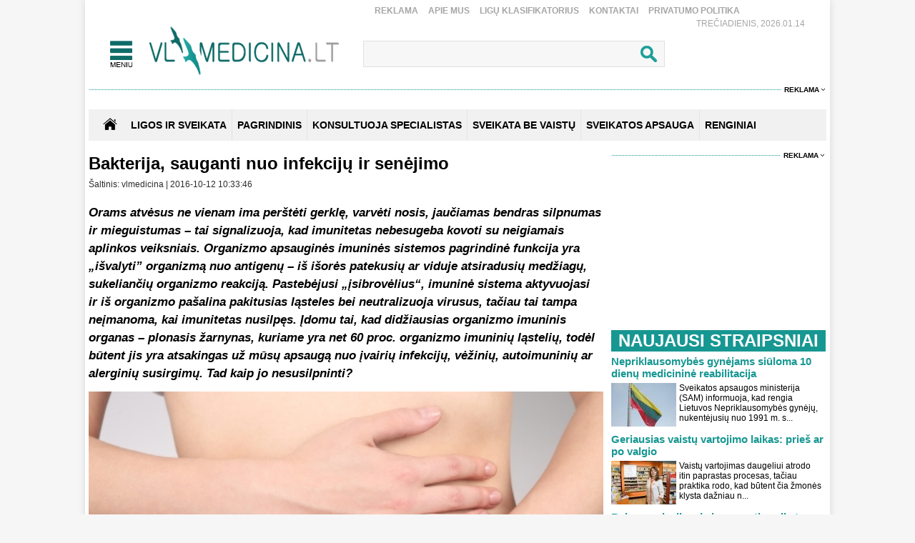

--- FILE ---
content_type: text/html
request_url: https://www.vlmedicina.lt/lt/bakterija-sauganti-nuo-infekciju-ir-senejimo
body_size: 15488
content:
<!DOCTYPE HTML>
<html lang="lt">
<head>
<title>Bakterija, sauganti nuo infekcijų ir senėjimo</title>
<meta name="author" content="Sveikatos apsauga. Medicina">
<meta http-equiv="content-type" content="text/html; charset=utf-8">
<meta name="robots" content="index, follow"> 
<meta name="description" content="Orams atvėsus ne vienam ima perštėti gerklę, varvėti nosis – tai signalizuoja, kad imunitetas nebesugeba kovoti su neigiamais aplinkos veiksniais.">
<meta name="revisit-after" content="2 days">
<base href="https://www.vlmedicina.lt/">
<meta name="keywords" content="Bakterija,  infekcijos, imunitetas, žarnyno bakterijos, probiotikai, antibiotikai">
<meta name="viewport" content="width=device-width, initial-scale=1.0">
<link rel="shortcut icon" type="image/x-icon" href="favicon.ico">
<link href="_images/medicina.css?v=10" rel="stylesheet" type="text/css">

<script type="text/javascript">
	var HTTP_HEADER="https://www.vlmedicina.lt";
	var HTTP_LANG="lt";
</script>
<script type="text/javascript" src="_images/jquery.js"></script>
<script async type="text/javascript" src="_images/custom.js?v=10"></script><link rel="canonical" href="https://www.vlmedicina.lt/lt/bakterija-sauganti-nuo-infekciju-ir-senejimo" ><!-- (C)2000-2013 Gemius SA - gemiusAudience / pp.vlmedicina.lt / Visa aplinka -->
<script type="text/javascript">
<!--//--><![CDATA[//><!--
var pp_gemius_identifier = 'p9BKUXNOa_twFskDZvakHHYXnKSBnNfl0qS1y3GE.5P._7';
// lines below shouldn't be edited
function gemius_pending(i) { window[i] = window[i] || function() {var x = window[i+'_pdata'] = window[i+'_pdata'] || []; x[x.length]=arguments;};};
gemius_pending('gemius_hit'); gemius_pending('gemius_event'); gemius_pending('pp_gemius_hit'); gemius_pending('pp_gemius_event');
(function(d,t) {try {var gt=d.createElement(t),s=d.getElementsByTagName(t)[0],l='http'+((location.protocol=='https:')?'s':''); gt.setAttribute('async','async');
gt.setAttribute('defer','defer'); gt.src=l+'://galt.hit.gemius.pl/xgemius.js'; s.parentNode.insertBefore(gt,s);} catch (e) {}})(document,'script');
//--><!]]>
</script><!-- Digital Matter -->
<script async src="https://core.dimatter.ai/pubs/vlmedicina-lt.min.js"></script>
<script>
       window.dimatter = window.dimatter || [];
       if (window.innerWidth >= 1101){
              window.dimatter.push(['VL00_Pixel']);
              window.dimatter.push(['VL01_1030x250']);
              window.dimatter.push(['VL02_300x600_1']);
              window.dimatter.push(['VL03_300x600_2']);
              window.dimatter.push(['VL04_728x90_1']);
              window.dimatter.push(['VL05_728x90_2']);
              window.dimatter.push(['VL06_728x90_3']);
              window.dimatter.push(['VL07_728x250']);
              window.dimatter.push(['VL12_640x480_OutStream']);
	      window.dimatter.push(['VL20_300x600_3']);
	      window.dimatter.push(['VL21_728x250']);
  window.dimatter.push(['vl_300x600_05']);
  window.dimatter.push(['vl_300x250_04']);
  window.dimatter.push(['vl_300x250_03']);
window.dimatter.push(['VL25_300x600_4']);
       } else {
              window.dimatter.push(['VL08_Mobile_300x250_1']);
              window.dimatter.push(['VL09_Mobile_300x250_2']);
              window.dimatter.push(['VL10_Mobile_Pixel']);
              window.dimatter.push(['VL11_Mobile_300x250_3']);
              window.dimatter.push(['VL13_Mobile_336x252_OutStream']);
              window.dimatter.push(['VL14_Mobile_300x250_4']);
              window.dimatter.push(['VL15_Mobile_300x250_5']);
	      window.dimatter.push(['vl22_mobile_inarticle_300x250']);
	      window.dimatter.push(['vl23_mobile_underarticle_300x250']);
	      window.dimatter.push(['vl24_mobile_300x250_6']);
       }
       window.dimatter.push(['_initialize']);
</script><!-- Global site tag (gtag.js) - Google Analytics -->
<script async src="https://www.googletagmanager.com/gtag/js?id=UA-21229392-1"></script>
<script>
  window.dataLayer = window.dataLayer || [];
  function gtag(){dataLayer.push(arguments);}
  gtag('js', new Date());

  gtag('config', 'UA-21229392-1');
</script>

		<meta property="og:image" content="https://www.vlmedicina.lt/images_mod/naujienos/pilvasphotl.jpg">
		<meta property="og:image:width" content="720">
		<meta property="og:image:height" content="575">
		<meta property="og:title" content="Bakterija, sauganti nuo infekcijų ir senėjimo">
		<meta property="og:url" content="https://www.vlmedicina.lt/lt/bakterija-sauganti-nuo-infekciju-ir-senejimo">
		<meta property="og:type" content="website">
		<meta property="og:description"   content="Orams atvėsus ne vienam ima perštėti gerklę, varvėti nosis – tai signalizuoja, kad imunitetas nebesugeba kovoti su neigiamais aplinkos veiksniais."><script type="application/ld+json">{"@context":"http://schema.org/","@type":"NewsArticle","headline":"Bakterija, sauganti nuo infekciju0173 ir senu0117jimo","author":{"@type":"Organization","name":"vlmedicina","url":"https://www.vlmedicina.lt/","logo":{"@type":"ImageObject","url":"https://www.vlmedicina.lt/images_mod/naujienos/vlmedicinalt1_2.png"}},"dateCreated":"2016-10-12T10:47:16+03:00","datePublished":"2016-10-12T10:33:46+03:00","dateModified":"2017-04-19T13:59:00+03:00","publisher":{"@type":"Organization","name":"vlmedicina","url":"https://www.vlmedicina.lt/","logo":{"@type":"ImageObject","url":"https://www.vlmedicina.lt/images_mod/naujienos/vlmedicinalt1_2.png"}},"image":{"@type":"ImageObject","url":"https://www.vlmedicina.lt/images_mod/naujienos/pilvasphotl.jpg"},"thumbnailUrl":"https://www.vlmedicina.lt/images_mod/naujienos/pilvasphotl.jpg","mainEntityOfPage":"https://www.vlmedicina.lt/lt/bakterija-sauganti-nuo-infekciju-ir-senejimo","url":"https://www.vlmedicina.lt/lt/bakterija-sauganti-nuo-infekciju-ir-senejimo","discussionUrl":"https://www.vlmedicina.lt/lt/bakterija-sauganti-nuo-infekciju-ir-senejimo/action=komentaras","description":"Orams atvu0117sus ne vienam ima peru0161tu0117ti gerklu0119, varvu0117ti nosis u2013 tai signalizuoja, kad imunitetas nebesugeba kovoti su neigiamais aplinkos veiksniais.","keywords":["imunitetas","zarnyno-mikroflora","probiotikai","antibiotikai","Bakterija","infekcijos","u017earnyno bakterijos"],"wordCount":1259,"inLanguage":{"@type":"Language","name":"Lithuanian","alternateName":"lt"},"commentCount":0,"genre":["Simptomai ir ligos","Alergija","Peru0161alimas ir gripas","Miego sutrikimai","Nuovargis ir silpnumas ","Sveikata be vaistu0173"]}</script><script src="https://www.vlmedicina.lt/admin/modules/news/news_isv/js/news_custom.js?v=10"></script><a id="hide_print_link" href="https://www.vlmedicina.lt/spausdinimas//lt/bakterija-sauganti-nuo-infekciju-ir-senejimo" rel="nofollow" style="display: none;"></a><script language="javascript" type="text/javascript">
function spausdinimas(ta,fullurl) {var mxd_url=document.getElementById("hide_print_link").href;if (fullurl) mxd_url=ta; else if (ta!=null) {mxd_url+="#"+ta;}var papas = window.open(mxd_url,"spausdinimas","toolbar=0,location=0,directories=0,status=0,menubar=0,scrollbars=1,copyhistory=0,resizable=0,width=740,height=600");
  }
 </script>
		<div id="fb-root"></div>
        <script>(function(d, s, id) {
        var js, fjs = d.getElementsByTagName(s)[0];
        if (d.getElementById(id)) return;
        js = d.createElement(s); js.id = id;
        js.src = "https://connect.facebook.net/en_US/sdk.js#xfbml=1&version=v3.0";
        fjs.parentNode.insertBefore(js, fjs);
        }(document, "script", "facebook-jssdk"));</script></head>
<body>
<div id="overlay" onclick="close_popup();"></div><div class="first_table">
<div class="div_pagr_top">
    <div class="div_btn_top_hd"><a href="https://www.vlmedicina.lt/lt/reklama-" title="Reklama" class="btn_hd_top">Reklama</a> <a href="https://www.vlmedicina.lt/lt/apie-mus-" title="Apie mus" class="btn_hd_top">Apie mus</a> <a href="https://www.vlmedicina.lt/lt/ligu-klasifikatorius-" title="Ligų klasifikatorius" class="btn_hd_top">Ligų klasifikatorius</a> <a href="https://www.vlmedicina.lt/lt/kontaktai-" title="Kontaktai" class="btn_hd_top">Kontaktai</a> <a href="https://www.vlmedicina.lt/lt/privatumo-politika" title="Privatumo Politika" class="btn_hd_top">Privatumo Politika</a> </div>
    <div class="div_data_txt">Trečiadienis, 2026.01.14</div>
</div>
<div class="div_blt_logo_menu">
	<div class="logo_menu pop_elements">
		<div class="div_meniu1"><a href="javascript:void(0);" class="div_pgr_btn_menu" onclick="show_menu();"></a></div>
		<div class="div_logo1"><a href="https://www.vlmedicina.lt" title="Sveikatos ir medicinos žinios | VLmedicina.lt" class="div_logo"></a></div>
	</div>
   
<div class="menu_top_bg_trans pop_div" id="pop_menu">
	<div class="logo_menu pop_elements">
		<div class="div_meniu1"><a href="javascript:void(0);" class="div_pgr_btn_menu" onclick="show_menu();"></a></div>
		<div class="div_logo1"><a href="https://www.vlmedicina.lt" title="Sveikatos ir medicinos žinios | VLmedicina.lt" class="div_logo"></a></div>
	</div>
	<div class="menu_top_bg1"><div class="div_footBndiv">
				<a href="https://www.vlmedicina.lt/lt/ligos-ir-sveikata-" title="Ligos ir sveikata" class="btn_topmenulink1">Ligos ir sveikata</a>
				<a href="https://www.vlmedicina.lt/lt/ligos-ir-sveikata-/man-rupi" title="Man rūpi" class="btn_topmenulink2">Man rūpi</a><a href="https://www.vlmedicina.lt/lt/man-rupi/sirdis-ir-kraujotaka" title="Širdis ir kraujotaka" class="btn_topmenulink3">Širdis ir kraujotaka</a><a href="https://www.vlmedicina.lt/lt/man-rupi/plauciai-ir-kvepavimas-" title="Plaučiai ir kvėpavimas " class="btn_topmenulink3">Plaučiai ir kvėpavimas </a><a href="https://www.vlmedicina.lt/lt/man-rupi/virskinimo-sistema" title="Virškinimo sistema" class="btn_topmenulink3">Virškinimo sistema</a><a href="https://www.vlmedicina.lt/lt/man-rupi/endokrinine-sistema" title="Endokrininė sistema" class="btn_topmenulink3">Endokrininė sistema</a><a href="https://www.vlmedicina.lt/lt/man-rupi/smegenys-nervu-sistema" title="Smegenys, nervų sistema" class="btn_topmenulink3">Smegenys, nervų sistema</a><a href="https://www.vlmedicina.lt/lt/man-rupi/slapimo-organai-ir-inkstai" title="Šlapimo organai ir inkstai" class="btn_topmenulink3">Šlapimo organai ir inkstai</a><a href="https://www.vlmedicina.lt/lt/man-rupi/stuburas-kaulai-sanariai" title="Stuburas, kaulai, sąnariai" class="btn_topmenulink3">Stuburas, kaulai, sąnariai</a><a href="https://www.vlmedicina.lt/lt/man-rupi/raumenys-ir-sausgysles" title="Raumenys ir sausgyslės" class="btn_topmenulink3">Raumenys ir sausgyslės</a><a href="https://www.vlmedicina.lt/lt/man-rupi/lytiniai-organai-" title="Lytiniai organai" class="btn_topmenulink3">Lytiniai organai</a><a href="https://www.vlmedicina.lt/lt/man-rupi/oda-plaukai-ir-nagai" title="Oda, plaukai ir nagai" class="btn_topmenulink3">Oda, plaukai ir nagai</a><a href="https://www.vlmedicina.lt/lt/man-rupi/limfmazgiai-kraujas-ir-imunitetas-" title="Limfmazgiai, kraujas ir imunitetas " class="btn_topmenulink3">Limfmazgiai, kraujas ir imunitetas </a><a href="https://www.vlmedicina.lt/lt/man-rupi/krutys" title="Krūtys" class="btn_topmenulink3">Krūtys</a><a href="https://www.vlmedicina.lt/lt/man-rupi/akys" title="Akys" class="btn_topmenulink3">Akys</a><a href="https://www.vlmedicina.lt/lt/man-rupi/ausys-nosis-ir-gerkle" title="Ausys, nosis ir gerklė" class="btn_topmenulink3">Ausys, nosis ir gerklė</a><a href="https://www.vlmedicina.lt/lt/man-rupi/burna-ir-dantys" title="Burna ir dantys" class="btn_topmenulink3">Burna ir dantys</a><a href="https://www.vlmedicina.lt/lt/man-rupi/psichikos-ligos" title="Psichikos ligos" class="btn_topmenulink3">Psichikos ligos</a>
			</div><div class="div_footBndiv">
					<div class="btn_topmenudiv1">&nbsp;</div>
					<a href="https://www.vlmedicina.lt/lt/ligos-ir-sveikata-/simptomai-ir-ligos" title="Simptomai ir ligos" class="btn_topmenulink2">Simptomai ir ligos</a><a href="https://www.vlmedicina.lt/lt/simptomai-ir-ligos/alergija" title="Alergija" class="btn_topmenulink3">Alergija</a><a href="https://www.vlmedicina.lt/lt/simptomai-ir-ligos/vezys-ir-kraujo-ligos-" title="Vėžys ir kraujo ligos " class="btn_topmenulink3">Vėžys ir kraujo ligos </a><a href="https://www.vlmedicina.lt/lt/simptomai-ir-ligos/persalimas-ir-gripas" title="Peršalimas ir gripas" class="btn_topmenulink3">Peršalimas ir gripas</a><a href="https://www.vlmedicina.lt/lt/simptomai-ir-ligos/temperatura" title="Temperatūra" class="btn_topmenulink3">Temperatūra</a><a href="https://www.vlmedicina.lt/lt/simptomai-ir-ligos/kuno-tirpimas" title="Kūno tirpimas" class="btn_topmenulink3">Kūno tirpimas</a><a href="https://www.vlmedicina.lt/lt/simptomai-ir-ligos/skauda-sona" title="Skauda šoną" class="btn_topmenulink3">Skauda šoną</a><a href="https://www.vlmedicina.lt/lt/simptomai-ir-ligos/svorio-kontrole-valgymo-sutrikimai" title="Svorio kontrolė, valgymo sutrikimai" class="btn_topmenulink3">Svorio kontrolė, valgymo sutrikimai</a><a href="https://www.vlmedicina.lt/lt/simptomai-ir-ligos/priklausomybe" title="Priklausomybė" class="btn_topmenulink3">Priklausomybė</a><a href="https://www.vlmedicina.lt/lt/simptomai-ir-ligos/miego-sutrikimai" title="Miego sutrikimai" class="btn_topmenulink3">Miego sutrikimai</a><a href="https://www.vlmedicina.lt/lt/simptomai-ir-ligos/nuovargis-ir-silpnumas" title="Nuovargis ir silpnumas" class="btn_topmenulink3">Nuovargis ir silpnumas</a><a href="https://www.vlmedicina.lt/lt/simptomai-ir-ligos/infekcines-ligos" title="Infekcinės ligos" class="btn_topmenulink3">Infekcinės ligos</a>
				</div><div class="div_footBndiv">
					<div class="btn_topmenudiv1">&nbsp;</div>
					<a href="https://www.vlmedicina.lt/lt/ligos-ir-sveikata-/psichologija" title="Psichologija" class="btn_topmenulink2">Psichologija</a><a href="https://www.vlmedicina.lt/lt/ligos-ir-sveikata-/sveika-vaikyste" title="Sveika vaikystė" class="btn_topmenulink2">Sveika vaikystė</a><a href="https://www.vlmedicina.lt/lt/ligos-ir-sveikata-/zvilgsnis-i-praeiti" title="Žvilgsnis į praeitį" class="btn_topmenulink2">Žvilgsnis į praeitį</a><a href="https://www.vlmedicina.lt/lt/ligos-ir-sveikata-/sveika-senatve" title="Sveika senatvė" class="btn_topmenulink2">Sveika senatvė</a>
				</div><div class="div_footBndiv">
				<a href="https://www.vlmedicina.lt/lt/sveikata-be-vaistu" title="Sveikata be vaistų" class="btn_topmenulink1">Sveikata be vaistų</a>
				<a href="https://www.vlmedicina.lt/lt/sveikata-be-vaistu/gydymas-augalais" title="Gydymas augalais" class="btn_topmenulink2">Gydymas augalais</a><a href="https://www.vlmedicina.lt/lt/sveikata-be-vaistu/alternatyvios-terapijos" title="Alternatyvios terapijos" class="btn_topmenulink2">Alternatyvios terapijos</a><a href="https://www.vlmedicina.lt/lt/sveikata-be-vaistu/sveika-mityba" title="Sveika mityba" class="btn_topmenulink2">Sveika mityba</a><a href="https://www.vlmedicina.lt/lt/sveikata-be-vaistu/sveikas-ir-grazus-kunas" title="Sveikas ir gražus kūnas" class="btn_topmenulink2">Sveikas ir gražus kūnas</a><a href="https://www.vlmedicina.lt/lt/sveikata-be-vaistu/vegetaru-virtuve" title="Vegetarų virtuvė" class="btn_topmenulink2">Vegetarų virtuvė</a><a href="https://www.vlmedicina.lt/lt/sveikata-be-vaistu/jogos-asanos" title="Joga" class="btn_topmenulink2">Joga</a><a href="https://www.vlmedicina.lt/lt/sveikata-be-vaistu/sveika-dvasia" title="Sveika dvasia" class="btn_topmenulink2">Sveika dvasia</a><a href="https://www.vlmedicina.lt/lt/sveikata-be-vaistu/sekmes-istorijos" title="Sėkmės istorijos" class="btn_topmenulink2">Sėkmės istorijos</a>
			</div><div class="div_footBndiv">
				<a href="https://www.vlmedicina.lt/lt/renginiai-" title="Renginiai" class="btn_topmenulink1">Renginiai</a>
				
			</div><div class="div_footBndiv">
				<a href="https://www.vlmedicina.lt/lt/konsultuoja-specialistas" title="Konsultuoja specialistas" class="btn_topmenulink1">Konsultuoja specialistas</a>
				
			</div><div class="div_footBndiv">
				<a href="https://www.vlmedicina.lt/lt/sveikatos-apsauga" title="Sveikatos apsauga" class="btn_topmenulink1">Sveikatos apsauga</a>
				
			</div><div class="div_footBndiv">
				<a href="https://www.vlmedicina.lt/lt/nuomone" title="Nuomonė" class="btn_topmenulink1">Nuomonė</a>
				
			</div></div>
</div>
   	<div class="div_search_tbl pop_elements"><form method="post" action="https://www.vlmedicina.lt/lt/visos-naujienos/action=search"><input name="search_field" type="text" class="search_form1" onkeyup="search_naujienos(this.value);" autocomplete="off" /><input type="submit" value=" " name="search_submit" class="search_button1" /></form>
		<div class="paieska_div_bg pop_div" id="paieska_results"></div>
	</div>
</div>
<div class="div_reklama995"><span><a href="https://www.vlmedicina.lt/lt/reklama-" class="div_reklama_300link">Reklama</a></span></div><div><div class="top_baner" id="adnet_baneris_div_162"></div></div>
<div style="width:100%; height:0px; overflow:hidden;"><div class="top_baner" id="adnet_baneris_div_171"></div></div>
<div class="div_first_menu_silver_bg">
		<div class="div_first_menu_home"><a href="https://www.vlmedicina.lt" class="div_house_btn"></a></div>
    <div class="div_first_menu_tbl">
		<a href="https://www.vlmedicina.lt/lt/ligos-ir-sveikata" class="first_menu" title="Ligos ir sveikata">Ligos ir sveikata</a><div class="div_first_menu_line"></div><a href="https://www.vlmedicina.lt" class="first_menu" title="Pagrindinis">Pagrindinis</a><div class="div_first_menu_line"></div><a href="https://www.vlmedicina.lt/lt/konsultuoja-specialistas---" class="first_menu" title="KONSULTUOJA SPECIALISTAS">KONSULTUOJA SPECIALISTAS</a><div class="div_first_menu_line"></div><a href="https://www.vlmedicina.lt/lt/sveikata-be-vaistu-" class="first_menu" title="SVEIKATA BE VAISTŲ">SVEIKATA BE VAISTŲ</a><div class="div_first_menu_line"></div><a href="https://www.vlmedicina.lt/lt/sveikatos-apsauga-" class="first_menu" title="SVEIKATOS APSAUGA">SVEIKATOS APSAUGA</a><div class="div_first_menu_line"></div><a href="https://www.vlmedicina.lt/lt/renginiai--" class="first_menu" title="RENGINIAI">RENGINIAI</a>
    </div>
</div><div class="div_first_table_main1">
      <div class="divh1new">
  <h1>Bakterija, sauganti nuo infekcijų ir senėjimo</h1>
</div>
<div class="str_name_nrdata">
    <b></b>Šaltinis: vlmedicina | 2016-10-12 10:33:46
    </div>
	<div class="teksas_naujienos"><p><strong><em>Orams atvėsus ne vienam ima perštėti gerklę, varvėti nosis, jaučiamas bendras silpnumas ir mieguistumas &ndash; tai signalizuoja, kad imunitetas nebesugeba kovoti su neigiamais aplinkos veiksniais. Organizmo apsauginės imuninės sistemos pagrindinė funkcija yra &bdquo;išvalyti&rdquo; organizmą nuo antigenų &ndash; iš išorės patekusių ar viduje atsiradusių medžiagų, sukeliančių organizmo reakciją. Pastebėjusi &bdquo;įsibrovėlius&ldquo;, imuninė sistema aktyvuojasi ir iš organizmo pašalina pakitusias ląsteles bei neutralizuoja virusus, tačiau tai tampa neįmanoma, kai imunitetas nusilpęs. Įdomu tai, kad didžiausias organizmo imuninis organas &ndash; plonasis žarnynas, kuriame yra net 60 proc. organizmo imuninių ląstelių, todėl būtent jis yra atsakingas už mūsų apsaugą nuo įvairių infekcijų, vėžinių, autoimuninių ar alerginių susirgimų. Tad kaip jo nesusilpninti?</em></strong></p>

<div class="naujiena_width100" style="text-align:center">
<figure class="image" class="naujiena_width100" style="display:inline-block"><img id="image_2"  alt=""  src="https://www.vlmedicina.lt/images_mod/gallery/2015/10/pilvasphotl.jpg" class="naujiena_width100" width="720" />
<figcaption class="naujiena_width100" style="width:720px; text-align:center;">&copy; Photl.com</figcaption>
</figure><div class="naujiena_width100" style="clear:both;"><div class="reklama_720"><span><a href="https://www.vlmedicina.lt/lt/reklama-" class="div_reklama_300link">Reklama</a></span></div>
    <div class="reklama_720img"><div class="top_baner" id="adnet_baneris_div_173"></div></div></div>
</div>

<p><strong>Kaip stiprinti imunitetą?</strong></p>

<p>&bdquo;Imunitetas &ndash; vidinė organizmo apsaugos sistema, gelbstinti nuo visko, kas jam gali pakenkti: nuo mikrobų, virusų, parazitų ir kitų gyvų bei negyvų medžiagų. Jį galima skirstyti į įgimtą ir įgytą: <strong>įgimtas imunitetas </strong>&ndash; tai pirma apsauginė sistema, kuri labai greitai sureaguoja, tačiau nuo visų ligų apsaugoti negali, todėl būtinas ir <strong>įgytas imunitetas, </strong>kuris sureaguoja vėliau, bet stipriau ir turi atmintį apie persirgtas tam tikras infekcines ligas ar skiepus. Medicinos pasaulyje dabar linkstama kalbėti apie imuniteto &bdquo;treniravimą&ldquo;, kai jis palaipsniui pratinamas prie aplinkos poveikio: natūraliai aplinkoje tai yra paprasčiausi mikrobai, su maistu ar neplautomis rankomis patenkantys į organizmą, tačiau aktyviai rūpinantis higiena, jų gali nepakakti&ldquo;, &ndash; sako gydytojas vaikų gastroenterologas Vaidotas Urbonas.</p>

<p>V. Urbonas taip pat atkreipia dėmesį į sterilaus gyvenimo žalą imuninei sistemai: pagal įvairių autoimuninių susirgimų, vadinamųjų civilizacijos ligų, skaičių Lietuva sparčiai vejasi Vakarų šalis &ndash; negyvendamas natūralioje aplinkoje, gamtoje, tarp gyvūnų, žmogus apriboja organizmą nuo bakterijų, kurios, įvairiais mokslininkų duomenimis, turi didžiulę reikšmę imunitetui.</p>

<p>&bdquo;Gerųjų žarnyno bakterijų mes nuolat gauname su maistu, pavyzdžiui, valgydami sūrį ar jogurtą, tačiau probiotikai žarnyne užsilaiko apie savaitę, todėl būtina nuolat palaikyti jų koncentraciją, kad organizmo funkcijos būtų palaikomos. Kaip pagalbinė priemonė kai kurių ligų gydymui ir profilaktikai skiriami probiotikų preparatai tabletėmis arba lašais, nes juose yra gerokai didesnis būtinųjų mikroorganizmų kiekis nei jų esama maisto produktuose&ldquo;, &ndash; sako gydytojas vaikų gastroenterologas V. Urbonas.</p>

<blockquote>
<p><strong>Ne visos bakterijos yra blogos: įprastai žarnyne yra apie 1&ndash;3 kg įvairių bakterijų, didžioji dalis jų &ndash; gerosios.</strong></p>
</blockquote>

<p>2002 m. Pasaulio sveikatos organizacija kartu su Jungtinių Tautų Maisto ir žemės ūkio organizacija yra paskelbusios oficialų probiotikų apibrėžimą: tai gyvi mikroorganizmai, kurie, vartojami tinkamais kiekiais, naudingi vartotojo sveikatai. Nors jų baiminamasi, ne visos bakterijos yra blogos: įprastai žarnyne yra apie 1&ndash;3 kg įvairių bakterijų, didžioji dalis jų &ndash; gerosios. Žmogus būna sveikas, kai gerosios bakterijos sudaro 85 proc., o blogosios 15 proc., tačiau kai blogųjų ima daugėti &ndash; išsivysto disbiozė, dėl kurios žmogus gali susirgti įvairiomis ligomis, pvz., alergija, Krono liga ir kt. Disbiozę skatina žarnyno infekcijos, virškinimo trakto mikrobiotą gali veikti badavimas, mitybos pokyčiai, gyvensenos įpročiai, sutrikusi hormonų pusiausvyra, taip pat tam įtakos gali turėti ir genetinis polinkis ar dažnas antibiotikų vartojimas.</p>

<p><strong>Kuo gresia nepagrįstas antibiotikų vartojimas?</strong></p>

<p>Dažnai ligoms gydyti žmonės griebiasi stipriausių vaistų &ndash; antibiotikų, tačiau manoma, kad net penktadalis pacientų šiuos vaistus vartoja nepagrįstai, nes mėgina įveikti virusines ligas (gripą, peršalimą), kurių antibiotikai neveikia. Užsiimdami tokia savigyda, žmonės sau kenkia dvigubai: pirma, jie nesigydo, antra, vartojant antibiotikus, nužudomi naudingi mikroorganizmai, sutrikdoma žarnyno mikrobiota. Nusilpusį imunitetą galite diagnozuoti pagal šiuos požymius: greitesnį nuovargį, silpnumą, vangumą, mieguistumą arba priešingai &ndash; nemigą. Jeigu dažnai sergate peršalimo, kvėpavimo takų ar kitomis ligomis, kurias gydytojai apibūdina kaip lėtines, taip pat jei pasikartoja infekcijos, negyjančios žaizdos, lėtinis viduriavimas, burnos, makšties pienligė, lūpų pūslelinė, tai taip pat rodo, kad imunitetas šlubuoja.</p>

<p>Kaip žinoma, pirmiausia peršalimo ligomis suserga daug svorio netekę, nusilpę ir nutukę žmonės, todėl būtina maitintis sveikai ir stebėti savo poilsio režimą.</p>

<p><strong>Probiotikų nauda organizmui</strong></p>

<p>Yra keletas mechanizmų, kaip probiotinės bakterijos gali turėti teigiamą poveikį: kai kurios bakterijos gali pasigaminti medžiagų, naikinančių mikroorganizmus (antimikrobines medžiagas), kitos &ndash; dėl maistinių medžiagų arba dėl jungimosi vietos žarnyno sienelėse (su žarnyno sienelių receptoriais) konkuruoja su patogeninėmis bakterijomis ir galiausiai kai kurios bakterijos galimai skatina imuninės sistemos veiklą.</p><div class="naujiena_width100" style="clear:both;"><div class="reklama_720"><span><a href="https://www.vlmedicina.lt/lt/reklama-" class="div_reklama_300link">Reklama</a></span></div>
    <div class="reklama_720img"><div class="top_baner check_baners_is_none" id="adnet_baneris_div_176"></div></div></div><div class='two-ads'>
<div class='left-ad'>
<div id='vl_300x250_04'></div>
</div>
<div class='right-ad'>
<div id='vl_300x250_03'></div>
</div>
</div>

<p>Mokslinėje literatūroje*, kaip labiausiai ištyrinėtas ir patvirtintas, yra išskiriamas antibakterinis probiotikų poveikis &ndash; veikiantis prieš įvairias infekcijas (virusines, bakterines) ir viduriavimą. Yra mokslinių tyrimų, teigiančių, kad probiotikai gali būti efektyvūs apsaugant ar gydant alergijas, vėžį, kvėpavimo iršlapimo organų infekcijas, imuninės sistemos moduliavimą, reguliuoti lipidų metabolizmą, blokuoti toksinų patekimą į organizmą, netgi saugoti nuo senėjimo bei tokių ligų, kaip autizmas, osteoporozė, 2 tipo diabetas.</p>

<p>Į įvairių probiotikų sudėtį įeinančių bakterijų ir jų padermių yra įvairių, pavyzdžiui, <em>Lactobacillus reuteri</em>, <em>Lactobacillus acidophilus</em>, <em>Lactobacillus rhamnosus</em> <em>GG</em>, <em>Bifidobacterium lactis</em> ir kitos. Viena iš itin dažnai moksliniuose tyrinėjimuose minimų ir tiriamų probiotinių bakterijų &ndash; bakterija <em>Lactobacillus reuteri </em>(L. reuteri). Jos priešuždegiminį ir imunomoduliuojamąjį poveikį patvirtino įvairūs moksliniai tyrimai su žmonėmis**.</p>

<p>Pavyzdžiui, aklas, placebu kontroliuojamas klinikinis tyrimas vertino 2 skirtingų probiotikų įtaką sergamumui virškinamojo trakto ligomis ir infekcijomis, kurias lydi karščiavimas. Klinikiniame tyrime dalyvavo 201 sveikas, 4&ndash;10 mėn. amžiaus kūdikis. Klinikinis tyrimas truko 12 savaičių.</p>

<p>Tiriamieji pakliuvo į vieną iš trijų tyrimo imties grupių:</p>

<ul>
	<li>60 kūdikiai buvo maitinami standartinės formulės (SF) pieno mišiniais;</li>
	<li>73 kūdikiai gavo pieno mišinius, kurių sudėtyje buvo<em>Bifidobakterija lactis</em> (Bb-12);</li>
	<li>68 kūdikiai buvo maitinami pieno mišiniais, kuriuose buvo minėtoji bakterija<em>Lactobacillus reuteri</em><em>(L.reuteri)</em></li>
</ul>

<p>Tyrimas nustatė, kad tik kūdikiai, kuriems buvo duota<em>L.reuteri</em> probiotikų,rečiau karščiavo, rečiau lankėsi pas gydytoją, rečiau vartojo antibiotikų.Jokių pašalinių poveikių, vartojant visus tyrimui naudojamus produktus, nebuvo užfiksuota.</p>

<p>Kitas***, aklas, placebu kontroliuojamas klinikinis tyrimas vertino, kaip kasdien vartojama bakterija <em>Lactobacillus reuteri (L. reuteri) </em>gali padėti sumažinti antibiotikų sukeltus šalutinius poveikius. Vertinant klinikinio tyrimo rezultatus po 10 dienų, <em>L. reuteri</em> grupėje ženkliai sumažėjo besiskundžiančių skausmu virškinamojo trakto srityje (15 proc. ir 45 proc. placebo grupėje) bei tuštinimosi sutrikimais (10 proc. ir 40 proc. placebo grupėje). Vertinant tyrimo rezultatus po 20 dienų, vaikams, kuriems duota <em>L. reuteri</em>, susilpnėjo arba išnyko šie šalutiniai reiškiniai: pilvo pūtimas, raugėjimas, virškinamojo trakto srities skausmas, tuštinimosi sutrikimai.</p>

<p>Taigi šaltuoju metų laiku ar sveikstant po ligų medikai rekomenduoja pavartoti mineralų, vitaminų, taip pat gerųjų bakterijų &ndash; probiotikų &ndash; ne tik kūdikiams ir vaikams, tačiau ir suaugusiems.</p>

<p><span class="naujiena_width100" style="font-size:9px;"><sup>*R. Pandey, R. Naik, V.Vakil, &bdquo;Probiotics, prebiotics and synbiotics &ndash; a review&ldquo;.<em>Journal of Food Science and Technology</em>. 2015, Volume 52, Issue 12, pp 7577&ndash;7587.</sup></span></p>

<p><span class="naujiena_width100" style="font-size:9px;"><sup>** Walter J. et al. Host-microbial symbiosis in the vertebrate gastrointestinal tract and the Lactobacillus reuteri paradigm. Proc natl Acad Sci USA. 2011;108:4645&ndash;4652</sup></span></p>

<p><span class="naujiena_width100" style="font-size:9px;"><sup>** R. Pandey, R. Naik, V.Vakil, &ldquo;Probiotics, prebiotics and synbiotics &ndash; a review&rdquo;.Journal Citation Reports (IF) &ndash; 2.203.</sup></span></p>

<p><span class="naujiena_width100" style="font-size:9px;"><sup>*** Lionetti E et al. (2006) Lactobacillus reuteri therapy to reduce side-effects during anti-Helicobacter pylori treatment in children: a randomised placebo controlled trial. Aliment Pharmacol Ther. 24:1461&ndash;1468. &bdquo;Lactobacillus reuteri once daily reduced side-effects of antibiotics therapy for eradication of H. pylori in dyspeptic children&rdquo;. &bdquo;Alimentary Pharmacology &amp; Therapeutics&rdquo; ISSN 0269-2813. Journal Citation Reports (IF) &ndash; 5.727 (2014 m.).</sup></span></p>
<div class="clear" class="naujiena_width100" style="margin-bottom:5px;"></div><div class="reklama_720"><span><a href="https://www.vlmedicina.lt/lt/reklama-" class="div_reklama_300link">Reklama</a></span></div>
    <div class="reklama_720img"><div class="top_baner" id="adnet_baneris_div_170"></div></div></div>
<div class="author_logo"><a  href="https://www.vlmedicina.lt/" title="vlmedicina"><img src="images_mod/naujienos/vlmedicinalt1_2.png" alt="vlmedicina" style="float:none;" border="0"></a></div>

<div class="like_bg">
	<div class="like_padding">
		<div class="like_txt">Ar šis straipsnis buvo naudingas?</div>
		<div style="clear:both"></div>
		<span class="ico_like " onclick="place_u_d_rating(1,205709);" id="up_rating_btn">Patinka (<span id="up_rating_count">0</span>)</span><span class="ico_dislike " onclick="place_u_d_rating(2,205709);" id="down_rating_btn">Nepatinka (<span id="down_rating_count">0</span>)</span>
	</div>
</div>
<div class="raiting_container">
	<div class="rating_text">Įvertinkite straipsni:</div>
	<div class="product_stars_big vote tooltip">
		<div class="product_rating_big "></div>
		<div class="rate rate1" onclick="place_rating(1,205709);"></div>
		<div class="rate rate2" onclick="place_rating(2,205709);"></div>
		<div class="rate rate3" onclick="place_rating(3,205709);"></div>
		<div class="rate rate4" onclick="place_rating(4,205709);"></div>
		<div class="rate rate5" onclick="place_rating(5,205709);"></div>
		<div class="tooltiptext" id="raiting_stars_tooltiptext"> Jūs dar nebalsavote</div>
	</div>
	
</div>
<div class="zymosbg1"><span class="zymostxt1">Žymos:</span> <a href="https://www.vlmedicina.lt/lt/bakterija-sauganti-nuo-infekciju-ir-senejimo/imunitetas" class="zymos_link1">imunitetas</a><span class="zymostxt2">,</span> <a href="https://www.vlmedicina.lt/lt/bakterija-sauganti-nuo-infekciju-ir-senejimo/zarnyno-mikroflora" class="zymos_link1">žarnyno mikroflora</a><span class="zymostxt2">,</span> <a href="https://www.vlmedicina.lt/lt/bakterija-sauganti-nuo-infekciju-ir-senejimo/probiotikai" class="zymos_link1">probiotikai</a><span class="zymostxt2">,</span> <a href="https://www.vlmedicina.lt/lt/bakterija-sauganti-nuo-infekciju-ir-senejimo/antibiotikai" class="zymos_link1">antibiotikai</a></div>
<div style="clear:both"></div>
<div class="zymosbg1"><span class="zymostxt1">Kategorijos:</span> <a href="https://www.vlmedicina.lt/lt/ligos-ir-sveikata-/simptomai-ir-ligos" class="zymos_link1">Simptomai ir ligos</a><span class="zymostxt2">,</span> <a href="https://www.vlmedicina.lt/lt/simptomai-ir-ligos/alergija" class="zymos_link1">Alergija</a><span class="zymostxt2">,</span> <a href="https://www.vlmedicina.lt/lt/simptomai-ir-ligos/persalimas-ir-gripas" class="zymos_link1">Peršalimas ir gripas</a><span class="zymostxt2">,</span> <a href="https://www.vlmedicina.lt/lt/simptomai-ir-ligos/miego-sutrikimai" class="zymos_link1">Miego sutrikimai</a><span class="zymostxt2">,</span> <a href="https://www.vlmedicina.lt/lt/simptomai-ir-ligos/nuovargis-ir-silpnumas" class="zymos_link1">Nuovargis ir silpnumas </a><span class="zymostxt2">,</span> <a href="https://www.vlmedicina.lt/lt/pagrindinis/sveikata-be-vaistu--" class="zymos_link1">Sveikata be vaistų</a></div>
<div style="clear:both"></div>
<div style="display:inline-block"><a href="https://www.vlmedicina.lt/lt/bakterija-sauganti-nuo-infekciju-ir-senejimo/action=komentaras" class="comment_link1" rel="nofollow">skaityti komentarus (0)</a></div>
<div style="display:inline-block"><a href="https://www.vlmedicina.lt/lt/bakterija-sauganti-nuo-infekciju-ir-senejimo/action=komentaras#coment_box" class="comment_link1" rel="nofollow">Rašyti komentarą</a></div>
<div class="dalintis_su_draugais_bg1">
	<div class="dalintis_padding">
        <div style="display:inline-block;">Pasidalinti su draugais</div>
        <div style="clear:both"></div>
        <div class="share_bg"><div class="shere_mygtukas"><div class="fb-share-button" data-href="https://www.vlmedicina.lt/lt/bakterija-sauganti-nuo-infekciju-ir-senejimo" data-layout="button_count"></div></div></div><div class="btn_spausdinti" onclick="spausdinimas();"></div>
    </div>
</div>
<div class="divh1new"><h2>Susiję straipsniai</h2></div><div class="divas_first_table2">
				<div class="nuotrauka1small"> <a href="https://www.vlmedicina.lt/lt/ar-reikia-antibiotiku-kosint"><img src="images_mod/naujienos/2019/disease-4392163_1280712507_2.jpg" class="width100" alt="Ar reikia antibiotikų kosint?"></a>
								<div class="divh1newpadd"><a href="https://www.vlmedicina.lt/lt/ar-reikia-antibiotiku-kosint" class="naujiena_link2">Ar reikia antibiotikų kosint?</a> <a href="https://www.vlmedicina.lt/lt/ar-reikia-antibiotiku-kosint/action=komentaras" class="naujiena_link2" rel="nofollow"><span class="komentaras_nr2"></span></a> </div>
						  </div>
				<div class="nuotrauka1small"> <a href="https://www.vlmedicina.lt/lt/didziausia-rizika--ne-speigas-o-sausas-biuro-oras"><img src="images_mod/naujienos/virusineinfekcija593500_2.jpg" class="width100" alt="Didžiausia rizika – ne speigas, o sausas biuro oras"></a>
								<div class="divh1newpadd"><a href="https://www.vlmedicina.lt/lt/didziausia-rizika--ne-speigas-o-sausas-biuro-oras" class="naujiena_link2">Didžiausia rizika – ne speigas, o sausas biuro oras</a> <a href="https://www.vlmedicina.lt/lt/didziausia-rizika--ne-speigas-o-sausas-biuro-oras/action=komentaras" class="naujiena_link2" rel="nofollow"><span class="komentaras_nr2"></span></a> </div>
						  </div>
			</div><div class="reklama_720"><span><a href="https://www.vlmedicina.lt/lt/reklama-" class="div_reklama_300link">Reklama</a></span></div><div class="reklama_720img"><div class="top_baner" id="adnet_baneris_div_179"></div></div><div class="divas_first_table2">
				<div class="nuotrauka1small"> <a href="https://www.vlmedicina.lt/lt/seimos-gydytojas-persalimo-simptomus-lemia-virusai-o-ne-saltis"><img src="images_mod/naujienos/2025/original_womansufferingfromallergyfrontview1852971_2.jpg" class="width100" alt="Šeimos gydytojas: peršalimo simptomus lemia virusai, o ne šaltis"></a>
								<div class="divh1newpadd"><a href="https://www.vlmedicina.lt/lt/seimos-gydytojas-persalimo-simptomus-lemia-virusai-o-ne-saltis" class="naujiena_link2">Šeimos gydytojas: peršalimo simptomus lemia virusai, o ne šaltis</a> <a href="https://www.vlmedicina.lt/lt/seimos-gydytojas-persalimo-simptomus-lemia-virusai-o-ne-saltis/action=komentaras" class="naujiena_link2" rel="nofollow"><span class="komentaras_nr2"></span></a> </div>
						  </div>
				<div class="nuotrauka1small"> <a href="https://www.vlmedicina.lt/lt/gydytoja-patare-ka-verta-zinoti-apie-spanguoliu-nauda-organizmui-"><img src="images_mod/naujienos/2025/grimaisuspanguolmis124111_2.jpg" class="width100" alt="Gydytoja patarė, ką verta žinoti apie spanguolių naudą organizmui "></a>
								<div class="divh1newpadd"><a href="https://www.vlmedicina.lt/lt/gydytoja-patare-ka-verta-zinoti-apie-spanguoliu-nauda-organizmui-" class="naujiena_link2">Gydytoja patarė, ką verta žinoti apie spanguolių naudą organizmui </a> <a href="https://www.vlmedicina.lt/lt/gydytoja-patare-ka-verta-zinoti-apie-spanguoliu-nauda-organizmui-/action=komentaras" class="naujiena_link2" rel="nofollow"><span class="komentaras_nr2"></span></a> </div>
						  </div>
			</div><div class="divas_first_table2">
				<div class="nuotrauka1small"> <a href="https://www.vlmedicina.lt/lt/7-gyvybes-gelbstinciu-antibiotiku-vartojimo-mitai"><img src="images_mod/naujienos/Leidziamivaistai_2.jpg" class="width100" alt="7 gyvybes gelbstinčių antibiotikų vartojimo mitai"></a>
								<div class="divh1newpadd"><a href="https://www.vlmedicina.lt/lt/7-gyvybes-gelbstinciu-antibiotiku-vartojimo-mitai" class="naujiena_link2">7 gyvybes gelbstinčių antibiotikų vartojimo mitai</a> <a href="https://www.vlmedicina.lt/lt/7-gyvybes-gelbstinciu-antibiotiku-vartojimo-mitai/action=komentaras" class="naujiena_link2" rel="nofollow"><span class="komentaras_nr2"></span></a> </div>
						  </div>
				<div class="nuotrauka1small"> <a href="https://www.vlmedicina.lt/lt/kaip-vartoti-antibiotikus-kad-nepakenktu-sveikatai-5-esmines-taisykles"><img src="images_mod/naujienos/vaistinejeaMinervaStudioFotoliacom11jpg_2.jpg" class="width100" alt="Kaip vartoti antibiotikus, kad nepakenktų sveikatai? 5 esminės taisyklės"></a>
								<div class="divh1newpadd"><a href="https://www.vlmedicina.lt/lt/kaip-vartoti-antibiotikus-kad-nepakenktu-sveikatai-5-esmines-taisykles" class="naujiena_link2">Kaip vartoti antibiotikus, kad nepakenktų sveikatai? 5 esminės taisyklės</a> <a href="https://www.vlmedicina.lt/lt/kaip-vartoti-antibiotikus-kad-nepakenktu-sveikatai-5-esmines-taisykles/action=komentaras" class="naujiena_link2" rel="nofollow"><span class="komentaras_nr2"></span></a> </div>
						  </div>
			</div><div class="divas_first_table2">
				<div class="nuotrauka1small"> <a href="https://www.vlmedicina.lt/lt/gydytoja-vos-15-minuciu-kvepavimo-pratimu-gali-padeti-apsiginti-nuo-virusu"><img src="images_mod/naujienos/2025/68de302169877499227_2.jpg" class="width100" alt="Gydytoja: vos 15 minučių kvėpavimo pratimų gali padėti apsiginti nuo virusų"></a>
								<div class="divh1newpadd"><a href="https://www.vlmedicina.lt/lt/gydytoja-vos-15-minuciu-kvepavimo-pratimu-gali-padeti-apsiginti-nuo-virusu" class="naujiena_link2">Gydytoja: vos 15 minučių kvėpavimo pratimų gali padėti apsiginti nuo virusų</a> <a href="https://www.vlmedicina.lt/lt/gydytoja-vos-15-minuciu-kvepavimo-pratimu-gali-padeti-apsiginti-nuo-virusu/action=komentaras" class="naujiena_link2" rel="nofollow"><span class="komentaras_nr2"></span></a> </div>
						  </div>
				<div class="nuotrauka1small"> <a href="https://www.vlmedicina.lt/lt/intravenine-terapija-imunitetui-stiprinti"><img src="images_mod/naujienos/2025/intravenineterapija113821_2.jpg" class="width100" alt="Intraveninė terapija imunitetui stiprinti"></a>
								<div class="divh1newpadd"><a href="https://www.vlmedicina.lt/lt/intravenine-terapija-imunitetui-stiprinti" class="naujiena_link2">Intraveninė terapija imunitetui stiprinti</a> <a href="https://www.vlmedicina.lt/lt/intravenine-terapija-imunitetui-stiprinti/action=komentaras" class="naujiena_link2" rel="nofollow"><span class="komentaras_nr2"></span></a> </div>
						  </div>
			</div><div class="divas_first_table2">
				<div class="nuotrauka1small"> <a href="https://www.vlmedicina.lt/lt/antibiotikai-turi-buti-skiriami-pagal-nustatytas-salygas"><img src="images_mod/naujienos/vaistai4563626_2.jpg" class="width100" alt="Antibiotikai turi būti skiriami pagal nustatytas sąlygas"></a>
								<div class="divh1newpadd"><a href="https://www.vlmedicina.lt/lt/antibiotikai-turi-buti-skiriami-pagal-nustatytas-salygas" class="naujiena_link2">Antibiotikai turi būti skiriami pagal nustatytas sąlygas</a> <a href="https://www.vlmedicina.lt/lt/antibiotikai-turi-buti-skiriami-pagal-nustatytas-salygas/action=komentaras" class="naujiena_link2" rel="nofollow"><span class="komentaras_nr2"></span></a> </div>
						  </div>
				<div class="nuotrauka1small"> <a href="https://www.vlmedicina.lt/lt/rugsejis--geriausias-metas-imunitetui-ivertinti"><img src="images_mod/naujienos/2025/close-up-woman-nature331132_2.jpg" class="width100" alt="Rugsėjis – geriausias metas imunitetui įvertinti"></a>
								<div class="divh1newpadd"><a href="https://www.vlmedicina.lt/lt/rugsejis--geriausias-metas-imunitetui-ivertinti" class="naujiena_link2">Rugsėjis – geriausias metas imunitetui įvertinti</a> <a href="https://www.vlmedicina.lt/lt/rugsejis--geriausias-metas-imunitetui-ivertinti/action=komentaras" class="naujiena_link2" rel="nofollow"><span class="komentaras_nr2"></span></a> </div>
						  </div>
			</div><div class="divas_first_table2">
				
				
			</div></div>
<div class="div_first_table_main2">
    <div class="div_reklama300p"><span><a href="https://www.vlmedicina.lt/lt/reklama-" class="div_reklama_300link">Reklama</a></span></div><div class="div_reklama300"><div id='VL02_300x600_1' class='h600'></div></div><div class="div_reklama300"><iframe style="border: none; overflow: hidden; width: 300px; " src="//www.facebook.com/plugins/likebox.php?href=https%3A%2F%2Fwww.facebook.com%2Fpages%2FVakar%25C5%25B3-Lietuvos-medicina%2F129701233762441%3Fref%3Dts&width=300&height=300&colorscheme=light&show_faces=true&border_color&stream=false&header=false&appId=153475538067352&locale=lt_LT" frameborder="0" scrolling="no" width="320" height="210"></iframe></div> <div><div class="newest_divh1">NAUJAUSI STRAIPSNIAI</div><div class="newest_divh2"><a href="https://www.vlmedicina.lt/lt/nepriklausomybes-gynejams-siuloma-10-dienu-medicinine-reabilitacija" class="newest_btnh2">Nepriklausomybės gynėjams siūloma 10 dienų medicininė reabilitacija</a></div>
                <div class="newest_div_pht1"><a href="https://www.vlmedicina.lt/lt/nepriklausomybes-gynejams-siuloma-10-dienu-medicinine-reabilitacija"><img src="images_mod/naujienos/2023/vliava568130_3.jpg" alt="Nepriklausomybės gynėjams siūloma 10 dienų medicininė reabilitacija" class="width100" height="61"></a></div>
                <div class="newest_div_p1">Sveikatos apsaugos ministerija (SAM) informuoja, kad rengia Lietuvos Nepriklausomybės gynėjų, nukentėjusių nuo 1991 m. s...</div>	<div class="newest_divh2"><a href="https://www.vlmedicina.lt/lt/geriausias-vaistu-vartojimo-laikas-pries-ar-po-valgio" class="newest_btnh2">Geriausias vaistų vartojimo laikas: prieš ar po valgio</a></div>
                <div class="newest_div_pht1"><a href="https://www.vlmedicina.lt/lt/geriausias-vaistu-vartojimo-laikas-pries-ar-po-valgio"><img src="images_mod/naujienos/2026/gintarinsvaistinsvaistininkkristinanirpnien659286_3.jpg" alt="Geriausias vaistų vartojimo laikas: prieš ar po valgio" class="width100" height="61"></a></div>
                <div class="newest_div_p1">Vaistų vartojimas daugeliui atrodo itin paprastas procesas, tačiau praktika rodo, kad būtent čia žmonės klysta dažniau n...</div>	<div class="newest_divh2"><a href="https://www.vlmedicina.lt/lt/rekomendacijos-kaip-saugoti-sveikata-padidejus-oro-tarsai" class="newest_btnh2">Rekomendacijos, kaip saugoti sveikatą padidėjus oro taršai</a></div>
                <div class="newest_div_pht1"><a href="https://www.vlmedicina.lt/lt/rekomendacijos-kaip-saugoti-sveikata-padidejus-oro-tarsai"><img src="images_mod/naujienos/orotaragen290682_3.jpg" alt="Rekomendacijos, kaip saugoti sveikatą padidėjus oro taršai" class="width100" height="61"></a></div>
                <div class="newest_div_p1">Nacionalinio visuomenės sveikatos centro (NVSC) specialistai atkreipia dėmesį, kad, Aplinkos apsaugos agentūros (AAA) du...</div>	<div class="newest_divh2"><a href="https://www.vlmedicina.lt/lt/esmines-taisykles-kaip-isvengti-puslelines" class="newest_btnh2">Esminės taisyklės, kaip išvengti pūslelinės</a></div>
                <div class="newest_div_pht1"><a href="https://www.vlmedicina.lt/lt/esmines-taisykles-kaip-isvengti-puslelines"><img src="images_mod/naujienos/HerpesaValentinaRFotoliacomjpg_3.jpg" alt="Esminės taisyklės, kaip išvengti pūslelinės" class="width100" height="61"></a></div>
                <div class="newest_div_p1">Spaudžiantis šaltukas lauke, gairinantis vėjas ir sausas patalpų oras &ndash; vieni iš pagrindinių aplinkos veiksnių, le...</div>	<div class="newest_divh2"><a href="https://www.vlmedicina.lt/lt/neurochirurgas-v-kieda-stoti-pries-tankus-plikomis-rankomis-reikalinga-ypatinga-drasa---" class="newest_btnh2">Neurochirurgas V. Kieda: stoti prieš tankus plikomis rankomis reikalinga ypatinga drąsa   </a></div>
                <div class="newest_div_pht1"><a href="https://www.vlmedicina.lt/lt/neurochirurgas-v-kieda-stoti-pries-tankus-plikomis-rankomis-reikalinga-ypatinga-drasa---"><img src="images_mod/naujienos/2021/v.balkuno_nuotr._vladislavas_kieda329947_3.jpg" alt="Neurochirurgas V. Kieda: stoti prieš tankus plikomis rankomis reikalinga ypatinga drąsa   " class="width100" height="61"></a></div>
                <div class="newest_div_p1">Sausio 13-osios atminimo medaliu apdovanotas gydytojas neurochirurgas Vladislavas&nbsp;Kieda 1991-ųjų žiemą rūpinosi pir...</div>	 </div><div class="div_reklama300p"><span><a href="https://www.vlmedicina.lt/lt/reklama-" class="div_reklama_300link">Reklama</a></span></div><div class="div_reklama300"><div id='VL25_300x600_4' class='h600' style="padding-bottom:10px"></div>
<div id='VL03_300x600_2' class='h600'></div></div><div class="zymos_divh1">Populiarios žymos</div>
        	<div class="pop_zymos_container"><a href="https://www.vlmedicina.lt/lt/grozis" class="pop_zymos_cell" style="font-size:10px;"><span class="pop_zymos_cell_helper"></span><span class="pop_zymos_cell_text">grožis</span></a><a href="https://www.vlmedicina.lt/lt/sveikatos-paslaugos" class="pop_zymos_cell" style="font-size:10px;"><span class="pop_zymos_cell_helper"></span><span class="pop_zymos_cell_text">sveikatos paslaugos</span></a><a href="https://www.vlmedicina.lt/lt/antsvoris" class="pop_zymos_cell" style="font-size:10px;"><span class="pop_zymos_cell_helper"></span><span class="pop_zymos_cell_text">antsvoris</span></a><a href="https://www.vlmedicina.lt/lt/sveikatos-draudimas" class="pop_zymos_cell" style="font-size:10px;"><span class="pop_zymos_cell_helper"></span><span class="pop_zymos_cell_text">sveikatos draudimas</span></a><a href="https://www.vlmedicina.lt/lt/sanariai" class="pop_zymos_cell" style="font-size:10px;"><span class="pop_zymos_cell_helper"></span><span class="pop_zymos_cell_text">sąnariai</span></a><a href="https://www.vlmedicina.lt/lt/onkologija" class="pop_zymos_cell" style="font-size:10px;"><span class="pop_zymos_cell_helper"></span><span class="pop_zymos_cell_text">onkologija</span></a><a href="https://www.vlmedicina.lt/lt/augalai" class="pop_zymos_cell" style="font-size:10px;"><span class="pop_zymos_cell_helper"></span><span class="pop_zymos_cell_text">augalai</span></a><a href="https://www.vlmedicina.lt/lt/reabilitacija" class="pop_zymos_cell" style="font-size:10px;"><span class="pop_zymos_cell_helper"></span><span class="pop_zymos_cell_text">reabilitacija</span></a><a href="https://www.vlmedicina.lt/lt/erkinis-encefalitas" class="pop_zymos_cell" style="font-size:10px;"><span class="pop_zymos_cell_helper"></span><span class="pop_zymos_cell_text">erkinis encefalitas</span></a><a href="https://www.vlmedicina.lt/lt/psdf-lesos" class="pop_zymos_cell" style="font-size:10px;"><span class="pop_zymos_cell_helper"></span><span class="pop_zymos_cell_text">PSDF lėšos</span></a><a href="https://www.vlmedicina.lt/lt/slapimo-nelaikymas" class="pop_zymos_cell" style="font-size:10px;"><span class="pop_zymos_cell_helper"></span><span class="pop_zymos_cell_text">šlapimo nelaikymas</span></a><a href="https://www.vlmedicina.lt/lt/joga" class="pop_zymos_cell" style="font-size:10px;"><span class="pop_zymos_cell_helper"></span><span class="pop_zymos_cell_text">Joga</span></a><a href="https://www.vlmedicina.lt/lt/maisto-papildai" class="pop_zymos_cell" style="font-size:10px;"><span class="pop_zymos_cell_helper"></span><span class="pop_zymos_cell_text">Maisto papildai</span></a><a href="https://www.vlmedicina.lt/lt/traumos" class="pop_zymos_cell" style="font-size:10px;"><span class="pop_zymos_cell_helper"></span><span class="pop_zymos_cell_text">traumos</span></a><a href="https://www.vlmedicina.lt/lt/slauga" class="pop_zymos_cell" style="font-size:10px;"><span class="pop_zymos_cell_helper"></span><span class="pop_zymos_cell_text">slauga</span></a><a href="https://www.vlmedicina.lt/lt/reforma" class="pop_zymos_cell" style="font-size:10px;"><span class="pop_zymos_cell_helper"></span><span class="pop_zymos_cell_text">reforma</span></a><a href="https://www.vlmedicina.lt/lt/cukrinis-diabetas" class="pop_zymos_cell" style="font-size:10px;"><span class="pop_zymos_cell_helper"></span><span class="pop_zymos_cell_text">cukrinis diabetas</span></a><a href="https://www.vlmedicina.lt/lt/vaiku-mityba" class="pop_zymos_cell" style="font-size:10px;"><span class="pop_zymos_cell_helper"></span><span class="pop_zymos_cell_text">vaikų mityba</span></a><a href="https://www.vlmedicina.lt/lt/sveikata" class="pop_zymos_cell" style="font-size:10px;"><span class="pop_zymos_cell_helper"></span><span class="pop_zymos_cell_text">sveikata</span></a><a href="https://www.vlmedicina.lt/lt/pacientai" class="pop_zymos_cell" style="font-size:10px;"><span class="pop_zymos_cell_helper"></span><span class="pop_zymos_cell_text">pacientai</span></a><a href="https://www.vlmedicina.lt/lt/nemiga" class="pop_zymos_cell" style="font-size:10px;"><span class="pop_zymos_cell_helper"></span><span class="pop_zymos_cell_text">nemiga</span></a><a href="https://www.vlmedicina.lt/lt/sportas" class="pop_zymos_cell" style="font-size:10px;"><span class="pop_zymos_cell_helper"></span><span class="pop_zymos_cell_text">sportas</span></a><a href="https://www.vlmedicina.lt/lt/vytenis-andriukaitis" class="pop_zymos_cell" style="font-size:10px;"><span class="pop_zymos_cell_helper"></span><span class="pop_zymos_cell_text">Vytenis Andriukaitis</span></a><a href="https://www.vlmedicina.lt/lt/alkoholizmas" class="pop_zymos_cell" style="font-size:10px;"><span class="pop_zymos_cell_helper"></span><span class="pop_zymos_cell_text">alkoholizmas</span></a><a href="https://www.vlmedicina.lt/lt/santaros-klinikos" class="pop_zymos_cell" style="font-size:10px;"><span class="pop_zymos_cell_helper"></span><span class="pop_zymos_cell_text">Santaros klinikos</span></a><a href="https://www.vlmedicina.lt/lt/mityba" class="pop_zymos_cell" style="font-size:11px;"><span class="pop_zymos_cell_helper"></span><span class="pop_zymos_cell_text">Mityba</span></a><a href="https://www.vlmedicina.lt/lt/vaistu-kainos" class="pop_zymos_cell" style="font-size:11px;"><span class="pop_zymos_cell_helper"></span><span class="pop_zymos_cell_text">vaistų kainos</span></a><a href="https://www.vlmedicina.lt/lt/korupcija" class="pop_zymos_cell" style="font-size:11px;"><span class="pop_zymos_cell_helper"></span><span class="pop_zymos_cell_text">korupcija</span></a><a href="https://www.vlmedicina.lt/lt/nestumas-" class="pop_zymos_cell" style="font-size:11px;"><span class="pop_zymos_cell_helper"></span><span class="pop_zymos_cell_text">nėštumas</span></a><a href="https://www.vlmedicina.lt/lt/skydliauke" class="pop_zymos_cell" style="font-size:11px;"><span class="pop_zymos_cell_helper"></span><span class="pop_zymos_cell_text">skydliaukė</span></a><a href="https://www.vlmedicina.lt/lt/skiepai" class="pop_zymos_cell" style="font-size:11px;"><span class="pop_zymos_cell_helper"></span><span class="pop_zymos_cell_text">Skiepai</span></a><a href="https://www.vlmedicina.lt/lt/savizudybes" class="pop_zymos_cell" style="font-size:11px;"><span class="pop_zymos_cell_helper"></span><span class="pop_zymos_cell_text">savižudybės</span></a><a href="https://www.vlmedicina.lt/lt/renginiai" class="pop_zymos_cell" style="font-size:11px;"><span class="pop_zymos_cell_helper"></span><span class="pop_zymos_cell_text">Renginiai</span></a><a href="https://www.vlmedicina.lt/lt/vaikai" class="pop_zymos_cell" style="font-size:11px;"><span class="pop_zymos_cell_helper"></span><span class="pop_zymos_cell_text">Vaikai</span></a><a href="https://www.vlmedicina.lt/lt/kraujo-donoryste" class="pop_zymos_cell" style="font-size:11px;"><span class="pop_zymos_cell_helper"></span><span class="pop_zymos_cell_text">kraujo donorystė</span></a><a href="https://www.vlmedicina.lt/lt/alkoholio-kontrole" class="pop_zymos_cell" style="font-size:11px;"><span class="pop_zymos_cell_helper"></span><span class="pop_zymos_cell_text">alkoholio kontrolė</span></a><a href="https://www.vlmedicina.lt/lt/alkoholio-vartojimas" class="pop_zymos_cell" style="font-size:11px;"><span class="pop_zymos_cell_helper"></span><span class="pop_zymos_cell_text">alkoholio vartojimas</span></a><a href="https://www.vlmedicina.lt/lt/psichikos-sveikata" class="pop_zymos_cell" style="font-size:11px;"><span class="pop_zymos_cell_helper"></span><span class="pop_zymos_cell_text">psichikos sveikata</span></a><a href="https://www.vlmedicina.lt/lt/insultas" class="pop_zymos_cell" style="font-size:11px;"><span class="pop_zymos_cell_helper"></span><span class="pop_zymos_cell_text">insultas</span></a><a href="https://www.vlmedicina.lt/lt/prostatos-vezys" class="pop_zymos_cell" style="font-size:11px;"><span class="pop_zymos_cell_helper"></span><span class="pop_zymos_cell_text">prostatos vėžys</span></a><a href="https://www.vlmedicina.lt/lt/vitaminas-d" class="pop_zymos_cell" style="font-size:11px;"><span class="pop_zymos_cell_helper"></span><span class="pop_zymos_cell_text">vitaminas D</span></a><a href="https://www.vlmedicina.lt/lt/akys" class="pop_zymos_cell" style="font-size:11px;"><span class="pop_zymos_cell_helper"></span><span class="pop_zymos_cell_text">akys</span></a><a href="https://www.vlmedicina.lt/lt/skiepai" class="pop_zymos_cell" style="font-size:11px;"><span class="pop_zymos_cell_helper"></span><span class="pop_zymos_cell_text">skiepai</span></a><a href="https://www.vlmedicina.lt/lt/nutukimas" class="pop_zymos_cell" style="font-size:11px;"><span class="pop_zymos_cell_helper"></span><span class="pop_zymos_cell_text">nutukimas</span></a><a href="https://www.vlmedicina.lt/lt/transplantacija" class="pop_zymos_cell" style="font-size:11px;"><span class="pop_zymos_cell_helper"></span><span class="pop_zymos_cell_text">transplantacija</span></a><a href="https://www.vlmedicina.lt/lt/nestumas" class="pop_zymos_cell" style="font-size:11px;"><span class="pop_zymos_cell_helper"></span><span class="pop_zymos_cell_text">Nėštumas</span></a><a href="https://www.vlmedicina.lt/lt/slaugytojai" class="pop_zymos_cell" style="font-size:12px;"><span class="pop_zymos_cell_helper"></span><span class="pop_zymos_cell_text">slaugytojai</span></a><a href="https://www.vlmedicina.lt/lt/fizinis-aktyvumas" class="pop_zymos_cell" style="font-size:12px;"><span class="pop_zymos_cell_helper"></span><span class="pop_zymos_cell_text">fizinis aktyvumas</span></a><a href="https://www.vlmedicina.lt/lt/priklausomybe" class="pop_zymos_cell" style="font-size:12px;"><span class="pop_zymos_cell_helper"></span><span class="pop_zymos_cell_text">priklausomybė</span></a><a href="https://www.vlmedicina.lt/lt/depresija" class="pop_zymos_cell" style="font-size:12px;"><span class="pop_zymos_cell_helper"></span><span class="pop_zymos_cell_text">depresija</span></a><a href="https://www.vlmedicina.lt/lt/sveika-gyvensena" class="pop_zymos_cell" style="font-size:12px;"><span class="pop_zymos_cell_helper"></span><span class="pop_zymos_cell_text">Sveika gyvensena</span></a><a href="https://www.vlmedicina.lt/lt/sirdies-ir-kraujagys" class="pop_zymos_cell" style="font-size:12px;"><span class="pop_zymos_cell_helper"></span><span class="pop_zymos_cell_text">širdies ir kraujagyslių ligos</span></a><a href="https://www.vlmedicina.lt/lt/alkoholis" class="pop_zymos_cell" style="font-size:12px;"><span class="pop_zymos_cell_helper"></span><span class="pop_zymos_cell_text">alkoholis</span></a><a href="https://www.vlmedicina.lt/lt/ziv" class="pop_zymos_cell" style="font-size:12px;"><span class="pop_zymos_cell_helper"></span><span class="pop_zymos_cell_text">ŽIV</span></a><a href="https://www.vlmedicina.lt/lt/alergija" class="pop_zymos_cell" style="font-size:12px;"><span class="pop_zymos_cell_helper"></span><span class="pop_zymos_cell_text">alergija</span></a><a href="https://www.vlmedicina.lt/lt/atlyginimai" class="pop_zymos_cell" style="font-size:12px;"><span class="pop_zymos_cell_helper"></span><span class="pop_zymos_cell_text">atlyginimai</span></a><a href="https://www.vlmedicina.lt/lt/kruties-vezys" class="pop_zymos_cell" style="font-size:12px;"><span class="pop_zymos_cell_helper"></span><span class="pop_zymos_cell_text">krūties vėžys</span></a><a href="https://www.vlmedicina.lt/lt/persalimas" class="pop_zymos_cell" style="font-size:13px;"><span class="pop_zymos_cell_helper"></span><span class="pop_zymos_cell_text">peršalimas</span></a><a href="https://www.vlmedicina.lt/lt/kompensuojamieji-vai" class="pop_zymos_cell" style="font-size:13px;"><span class="pop_zymos_cell_helper"></span><span class="pop_zymos_cell_text">kompensuojamieji vaistai</span></a><a href="https://www.vlmedicina.lt/lt/vegetariskas-maistas" class="pop_zymos_cell" style="font-size:13px;"><span class="pop_zymos_cell_helper"></span><span class="pop_zymos_cell_text">Vegetariškas maistas</span></a><a href="https://www.vlmedicina.lt/lt/odos-prieziura" class="pop_zymos_cell" style="font-size:13px;"><span class="pop_zymos_cell_helper"></span><span class="pop_zymos_cell_text">odos priežiūra</span></a><a href="https://www.vlmedicina.lt/lt/sveikatos-apsauga" class="pop_zymos_cell" style="font-size:13px;"><span class="pop_zymos_cell_helper"></span><span class="pop_zymos_cell_text">sveikatos apsauga</span></a><a href="https://www.vlmedicina.lt/lt/respublikine-siauliu" class="pop_zymos_cell" style="font-size:13px;"><span class="pop_zymos_cell_helper"></span><span class="pop_zymos_cell_text">Respublikinė Šiaulių ligoninė</span></a><a href="https://www.vlmedicina.lt/lt/vaistai" class="pop_zymos_cell" style="font-size:14px;"><span class="pop_zymos_cell_helper"></span><span class="pop_zymos_cell_text">vaistai</span></a><a href="https://www.vlmedicina.lt/lt/kauno-klinikos" class="pop_zymos_cell" style="font-size:14px;"><span class="pop_zymos_cell_helper"></span><span class="pop_zymos_cell_text">Kauno klinikos</span></a><a href="https://www.vlmedicina.lt/lt/stresas" class="pop_zymos_cell" style="font-size:14px;"><span class="pop_zymos_cell_helper"></span><span class="pop_zymos_cell_text">stresas</span></a><a href="https://www.vlmedicina.lt/lt/organu-donoryste" class="pop_zymos_cell" style="font-size:14px;"><span class="pop_zymos_cell_helper"></span><span class="pop_zymos_cell_text">organų donorystė</span></a><a href="https://www.vlmedicina.lt/lt/vezys" class="pop_zymos_cell" style="font-size:16px;"><span class="pop_zymos_cell_helper"></span><span class="pop_zymos_cell_text">vėžys</span></a><a href="https://www.vlmedicina.lt/lt/gripas" class="pop_zymos_cell" style="font-size:17px;"><span class="pop_zymos_cell_helper"></span><span class="pop_zymos_cell_text">gripas</span></a><a href="https://www.vlmedicina.lt/lt/covid-19" class="pop_zymos_cell" style="font-size:17px;"><span class="pop_zymos_cell_helper"></span><span class="pop_zymos_cell_text">COVID-19</span></a><a href="https://www.vlmedicina.lt/lt/koronavirusas" class="pop_zymos_cell" style="font-size:17px;"><span class="pop_zymos_cell_helper"></span><span class="pop_zymos_cell_text">koronavirusas</span></a><a href="https://www.vlmedicina.lt/lt/sveika-mityba" class="pop_zymos_cell" style="font-size:18px;"><span class="pop_zymos_cell_helper"></span><span class="pop_zymos_cell_text">sveika mityba</span></a></div><div id='VL20_300x600_3' class='h600 sticky-block'></div><div id='vl_300x600_05' class='sticky-block'></div></div>
</div>
<div class="div_green_foot_bg">
	<div class="div_footBndiv3">
				<a href="https://www.vlmedicina.lt/lt/ligos-ir-sveikata-" title="Ligos ir sveikata" class="btn_footlink1">Ligos ir sveikata</a>
				<a href="https://www.vlmedicina.lt/lt/ligos-ir-sveikata-/man-rupi" title="Man rūpi" class="btn_footlink2">Man rūpi</a><a href="https://www.vlmedicina.lt/lt/man-rupi/sirdis-ir-kraujotaka" title="Širdis ir kraujotaka" class="btn_footlink3">Širdis ir kraujotaka</a><a href="https://www.vlmedicina.lt/lt/man-rupi/plauciai-ir-kvepavimas-" title="Plaučiai ir kvėpavimas " class="btn_footlink3">Plaučiai ir kvėpavimas </a><a href="https://www.vlmedicina.lt/lt/man-rupi/virskinimo-sistema" title="Virškinimo sistema" class="btn_footlink3">Virškinimo sistema</a><a href="https://www.vlmedicina.lt/lt/man-rupi/endokrinine-sistema" title="Endokrininė sistema" class="btn_footlink3">Endokrininė sistema</a><a href="https://www.vlmedicina.lt/lt/man-rupi/smegenys-nervu-sistema" title="Smegenys, nervų sistema" class="btn_footlink3">Smegenys, nervų sistema</a><a href="https://www.vlmedicina.lt/lt/man-rupi/slapimo-organai-ir-inkstai" title="Šlapimo organai ir inkstai" class="btn_footlink3">Šlapimo organai ir inkstai</a><a href="https://www.vlmedicina.lt/lt/man-rupi/stuburas-kaulai-sanariai" title="Stuburas, kaulai, sąnariai" class="btn_footlink3">Stuburas, kaulai, sąnariai</a><a href="https://www.vlmedicina.lt/lt/man-rupi/raumenys-ir-sausgysles" title="Raumenys ir sausgyslės" class="btn_footlink3">Raumenys ir sausgyslės</a><a href="https://www.vlmedicina.lt/lt/man-rupi/lytiniai-organai-" title="Lytiniai organai" class="btn_footlink3">Lytiniai organai</a><a href="https://www.vlmedicina.lt/lt/man-rupi/oda-plaukai-ir-nagai" title="Oda, plaukai ir nagai" class="btn_footlink3">Oda, plaukai ir nagai</a><a href="https://www.vlmedicina.lt/lt/man-rupi/limfmazgiai-kraujas-ir-imunitetas-" title="Limfmazgiai, kraujas ir imunitetas " class="btn_footlink3">Limfmazgiai, kraujas ir imunitetas </a><a href="https://www.vlmedicina.lt/lt/man-rupi/krutys" title="Krūtys" class="btn_footlink3">Krūtys</a><a href="https://www.vlmedicina.lt/lt/man-rupi/akys" title="Akys" class="btn_footlink3">Akys</a><a href="https://www.vlmedicina.lt/lt/man-rupi/ausys-nosis-ir-gerkle" title="Ausys, nosis ir gerklė" class="btn_footlink3">Ausys, nosis ir gerklė</a><a href="https://www.vlmedicina.lt/lt/man-rupi/burna-ir-dantys" title="Burna ir dantys" class="btn_footlink3">Burna ir dantys</a><a href="https://www.vlmedicina.lt/lt/man-rupi/psichikos-ligos" title="Psichikos ligos" class="btn_footlink3">Psichikos ligos</a>
			</div><div class="div_footBndiv3">
					<div class="btn_topmenudiv1">&nbsp;</div>
					<a href="https://www.vlmedicina.lt/lt/ligos-ir-sveikata-/simptomai-ir-ligos" title="Simptomai ir ligos" class="btn_footlink2">Simptomai ir ligos</a><a href="https://www.vlmedicina.lt/lt/simptomai-ir-ligos/alergija" title="Alergija" class="btn_footlink3">Alergija</a><a href="https://www.vlmedicina.lt/lt/simptomai-ir-ligos/vezys-ir-kraujo-ligos-" title="Vėžys ir kraujo ligos " class="btn_footlink3">Vėžys ir kraujo ligos </a><a href="https://www.vlmedicina.lt/lt/simptomai-ir-ligos/persalimas-ir-gripas" title="Peršalimas ir gripas" class="btn_footlink3">Peršalimas ir gripas</a><a href="https://www.vlmedicina.lt/lt/simptomai-ir-ligos/temperatura" title="Temperatūra" class="btn_footlink3">Temperatūra</a><a href="https://www.vlmedicina.lt/lt/simptomai-ir-ligos/kuno-tirpimas" title="Kūno tirpimas" class="btn_footlink3">Kūno tirpimas</a><a href="https://www.vlmedicina.lt/lt/simptomai-ir-ligos/skauda-sona" title="Skauda šoną" class="btn_footlink3">Skauda šoną</a><a href="https://www.vlmedicina.lt/lt/simptomai-ir-ligos/svorio-kontrole-valgymo-sutrikimai" title="Svorio kontrolė, valgymo sutrikimai" class="btn_footlink3">Svorio kontrolė, valgymo sutrikimai</a><a href="https://www.vlmedicina.lt/lt/simptomai-ir-ligos/priklausomybe" title="Priklausomybė" class="btn_footlink3">Priklausomybė</a><a href="https://www.vlmedicina.lt/lt/simptomai-ir-ligos/miego-sutrikimai" title="Miego sutrikimai" class="btn_footlink3">Miego sutrikimai</a><a href="https://www.vlmedicina.lt/lt/simptomai-ir-ligos/nuovargis-ir-silpnumas" title="Nuovargis ir silpnumas" class="btn_footlink3">Nuovargis ir silpnumas</a><a href="https://www.vlmedicina.lt/lt/simptomai-ir-ligos/infekcines-ligos" title="Infekcinės ligos" class="btn_footlink3">Infekcinės ligos</a>
				</div><div class="div_footBndiv3">
					<div class="btn_topmenudiv1">&nbsp;</div>
					<a href="https://www.vlmedicina.lt/lt/ligos-ir-sveikata-/psichologija" title="Psichologija" class="btn_footlink2">Psichologija</a><a href="https://www.vlmedicina.lt/lt/ligos-ir-sveikata-/sveika-vaikyste" title="Sveika vaikystė" class="btn_footlink2">Sveika vaikystė</a><a href="https://www.vlmedicina.lt/lt/ligos-ir-sveikata-/zvilgsnis-i-praeiti" title="Žvilgsnis į praeitį" class="btn_footlink2">Žvilgsnis į praeitį</a><a href="https://www.vlmedicina.lt/lt/ligos-ir-sveikata-/sveika-senatve" title="Sveika senatvė" class="btn_footlink2">Sveika senatvė</a>
				</div><div class="div_footBndiv3">
				<a href="https://www.vlmedicina.lt/lt/sveikata-be-vaistu" title="Sveikata be vaistų" class="btn_footlink1">Sveikata be vaistų</a>
				<a href="https://www.vlmedicina.lt/lt/sveikata-be-vaistu/gydymas-augalais" title="Gydymas augalais" class="btn_footlink2">Gydymas augalais</a><a href="https://www.vlmedicina.lt/lt/sveikata-be-vaistu/alternatyvios-terapijos" title="Alternatyvios terapijos" class="btn_footlink2">Alternatyvios terapijos</a><a href="https://www.vlmedicina.lt/lt/sveikata-be-vaistu/sveika-mityba" title="Sveika mityba" class="btn_footlink2">Sveika mityba</a><a href="https://www.vlmedicina.lt/lt/sveikata-be-vaistu/sveikas-ir-grazus-kunas" title="Sveikas ir gražus kūnas" class="btn_footlink2">Sveikas ir gražus kūnas</a><a href="https://www.vlmedicina.lt/lt/sveikata-be-vaistu/vegetaru-virtuve" title="Vegetarų virtuvė" class="btn_footlink2">Vegetarų virtuvė</a><a href="https://www.vlmedicina.lt/lt/sveikata-be-vaistu/jogos-asanos" title="Joga" class="btn_footlink2">Joga</a><a href="https://www.vlmedicina.lt/lt/sveikata-be-vaistu/sveika-dvasia" title="Sveika dvasia" class="btn_footlink2">Sveika dvasia</a><a href="https://www.vlmedicina.lt/lt/sveikata-be-vaistu/sekmes-istorijos" title="Sėkmės istorijos" class="btn_footlink2">Sėkmės istorijos</a>
			</div><div class="div_footBndiv3">
				<a href="https://www.vlmedicina.lt/lt/renginiai-" title="Renginiai" class="btn_footlink1">Renginiai</a>
				
			</div><div class="div_footBndiv3">
				<a href="https://www.vlmedicina.lt/lt/konsultuoja-specialistas" title="Konsultuoja specialistas" class="btn_footlink1">Konsultuoja specialistas</a>
				
			</div><div class="div_footBndiv3">
				<a href="https://www.vlmedicina.lt/lt/sveikatos-apsauga" title="Sveikatos apsauga" class="btn_footlink1">Sveikatos apsauga</a>
				
			</div><div class="div_footBndiv3">
				<a href="https://www.vlmedicina.lt/lt/nuomone" title="Nuomonė" class="btn_footlink1">Nuomonė</a>
				
			</div>
</div>
<div class="div_green_foot_bg2">
	<div class="div_footBndiv2"><a href="https://www.vlmedicina.lt/lt/reklama-" title="Reklama" class="btn_footlink4">Reklama</a><a href="https://www.vlmedicina.lt/lt/apie-mus-" title="Apie mus" class="btn_footlink4">Apie mus</a><a href="https://www.vlmedicina.lt/lt/ligu-klasifikatorius-" title="Ligų klasifikatorius" class="btn_footlink4">Ligų klasifikatorius</a><a href="https://www.vlmedicina.lt/lt/kontaktai-" title="Kontaktai" class="btn_footlink4">Kontaktai</a><a href="https://www.vlmedicina.lt/lt/privatumo-politika" title="Privatumo Politika" class="btn_footlink4">Privatumo Politika</a></div>
</div>
<div class="div_white_foot_bg">
	 <span class="copyright"><a title="   2015-20 © UAB “Vlmedicina”. Visos teises saugomos" href="https://www.vlmedicina.lt/lt/visos-teises-saugomos-" class="solution">   2015-20 © UAB “Vlmedicina”. Visos teises saugomos</a> | </span><span class="solution_text">sprendimas webmod:</span> <a title="Svetainių kūrimas, Internetinės Svetainės" href="https://www.webmod.lt" target="_blank" class="solution">Svetainių kūrimas</a>
</div>
					<script>
						if(jQuery(window).width()>1100){
							jQuery("#adnet_baneris_div_166").html('<div id="VL05_728x90_2" class="h90"></div>');
						}else{
							jQuery("#adnet_baneris_div_166").html('<div id="VL14_Mobile_300x250_4" class="h250"></div>');
						}
					</script>
					<script>
						if(jQuery(window).width()>1100){
							jQuery("#adnet_baneris_div_177").html('');
						}else{
							jQuery("#adnet_baneris_div_177").html('<div id="VL11_Mobile_300x250_3" class="h250"></div>');
						}
					</script>
					<script>
						if(jQuery(window).width()>1100){
							jQuery("#adnet_baneris_div_165").html('<div id="VL06_728x90_3" class="h90"></div>');
						}else{
							jQuery("#adnet_baneris_div_165").html('<div id="VL15_Mobile_300x250_5" class="h250"></div>');
						}
					</script>
					<script>
						if(jQuery(window).width()>1100){
							jQuery("#adnet_baneris_div_170").html('<div id="VL07_728x250" class="h250"></div>');
						}else{
							jQuery("#adnet_baneris_div_170").html('<div id="vl23_mobile_underarticle_300x250" class="h250"></div>');
						}
					</script>
					<script>
						if(jQuery(window).width()>1100){
							jQuery("#adnet_baneris_div_171").html('<div id="VL00_Pixel"></div>');
						}else{
							jQuery("#adnet_baneris_div_171").html('<div id="VL10_Mobile_Pixel"></div>');
						}
					</script>
					<script>
						if(jQuery(window).width()>1100){
							jQuery("#adnet_baneris_div_173").html('<div id="VL04_728x90_1" class="h90"></div>');
						}else{
							jQuery("#adnet_baneris_div_173").html('<div id="vl22_mobile_inarticle_300x250" class="h250"></div>');
						}
					</script>
					<script>
						if(jQuery(window).width()>1100){
							jQuery("#adnet_baneris_div_179").html('<div id="VL21_728x250" class="h90"></div>');
						}else{
							jQuery("#adnet_baneris_div_179").html('<div id="vl24_mobile_300x250_6" class="h250"></div>');
						}
					</script>
					<script>
						if(jQuery(window).width()>1100){
							jQuery("#adnet_baneris_div_180").html('<div id="VL04_728x90_1" class="h90"></div>');
						}else{
							jQuery("#adnet_baneris_div_180").html('<div id="VL09_Mobile_300x250_2" class="h250"></div>');
						}
					</script>
					<script>
						if(jQuery(window).width()>1100){
							jQuery("#adnet_baneris_div_162").html('<div id="VL01_1030x250" class="h250"></div>');
						}else{
							jQuery("#adnet_baneris_div_162").html('<div id="VL08_Mobile_300x250_1" class="h250"></div>');
						}
					</script>
					<script>
						if(jQuery(window).width()>1100){
							jQuery("#adnet_baneris_div_176").html('<div id="VL12_640x480_OutStream"></div>');
						}else{
							jQuery("#adnet_baneris_div_176").html('<div id="VL13_Mobile_336x252_OutStream"></div>');
						}
					</script>
<div class="i_virsu" onclick="scrolltotop();" style="bottom: 50px; display: block; transition: all 1000ms ease;">
	<span class="virsuarrow"></span>
	Į viršų
</div>
	<div class="tophidden" style="top: 0px;">
		<div class="tophidden_main">
<div class="div_blt_logo_menu">
	<div class="logo_menu pop_elements">
		<div class="div_meniu1"><a href="javascript:void(0);" class="div_pgr_btn_menu" onclick="show_menu();"></a></div>
		<div class="div_logo1"><a href="https://www.vlmedicina.lt" title="Sveikatos ir medicinos žinios | VLmedicina.lt" class="div_logo"></a></div>
	</div>
</div></div>
    </div></body>
</html>